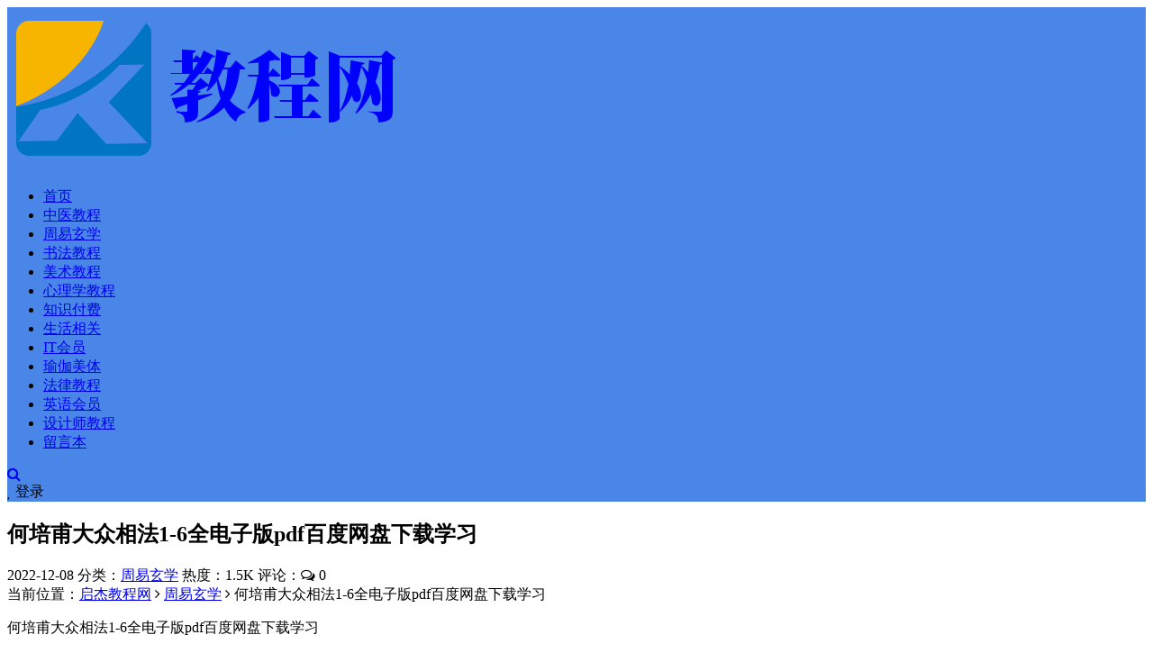

--- FILE ---
content_type: text/html; charset=utf-8
request_url: http://www.qijiezy.com/zy/1281.html
body_size: 9965
content:


<!DOCTYPE html>
<html lang="zh-CN">
<head>
	<meta charset="UTF-8">
	<meta http-equiv="X-UA-Compatible" content="IE=edge">
	<meta name="viewport" content="width=device-width, initial-scale=1, minimum-scale=1, maximum-scale=1">
	<link href="http://www.qijiezy.com/favicon.ico" rel="icon">
    <title>何培甫大众相法1-6全电子版pdf百度网盘下载学习-周易玄学-启杰教程网</title>
    <meta name="keywords" content="何培甫大众相法,何培甫,大众相法">
    <meta name="description" content="何培甫大众相法1-6全电子版pdf百度网盘下载学习路径：2021年易学会员更新/55何培甫大众相法详细目录：01.大众相法一.pdf02.大众相法二.pdf">
    <link rel='stylesheet' href='//cdn.staticfile.org/limonte-sweetalert2/8.11.8/sweetalert2.min.css' media='all'>
    <link rel='stylesheet' href='//cdn.staticfile.org/font-awesome/4.7.0/css/font-awesome.min.css' media='all'>
    <link rel='stylesheet' href='http://www.qijiezy.com/zb_users/theme/Nice/style/external.css' media='all'>
    <link rel='stylesheet' href='http://www.qijiezy.com/zb_users/theme/Nice/style/default.css?ver=2.9.4' media='all'>
    <script type='text/javascript' src='http://www.qijiezy.com/zb_system/script/jquery-2.2.4.min.js'></script>
    <script type='text/javascript' src='//cdn.staticfile.org/limonte-sweetalert2/8.11.8/sweetalert2.all.min.js'></script>
	<script src="http://www.qijiezy.com/zb_system/script/zblogphp.js" type="text/javascript"></script>
	<script src="http://www.qijiezy.com/zb_system/script/c_html_js_add.php" type="text/javascript"></script>
<script src="http://www.qijiezy.com/zb_system/script/md5.js"></script><style>.nice-color,a:hover{color:#4a86e8}.site-header,.home-filter--content{background-color:#4a86e8}.button,input[type="submit"],button[type="submit"],.navigation .nav-previous a,.navigation .nav-next a{background-color:#4a86e8}.owl .owl-prev, .owl .owl-next,.term-bar{background-color:#4a86e8}.entry-tipss{background:#4a86e8}.on{color:#4a86e8}.filter--content .filter-item a.on i{background:#4a86e895}.off-canvas .logo{background:#4a86e8}body{font-size:16px}</style></head>
<body class="article single single-post postid-1281 sidebar-right pagination-infinite_button">
    <div class="site">
<header class="site-header">
    <div class="nav_full">
        <div class="navbar">
            <div class="logo-wrapper">
                <a href="http://www.qijiezy.com/">
                    <img class="logo regular tap-logo" src="http://www.qijiezy.com/zb_users/upload/2022/02/20220217095918164506315825451.png" data-dark="http://www.qijiezy.com/zb_users/upload/2022/02/20220217095918164506315825451.png" alt="启杰教程网">
                </a>
            </div>
            <div class="sep"></div>
            <nav class="main-menu hidden-xs hidden-sm hidden-md">
                <ul id="menu-menu-1" class="nav-list u-plain-list">
                    <li class="navbar-item "><a href="http://www.qijiezy.com/" title="">首页</a></li><li class="navbar-item "><a href="http://www.qijiezy.com/category-1.html" title="">中医教程</a></li><li class="navbar-item "><a href="http://www.qijiezy.com/category-2.html" title="链接描述">周易玄学</a></li><li class="navbar-item "><a href="http://www.qijiezy.com/category-3.html" title="链接描述">书法教程</a></li><li class="navbar-item "><a href="http://www.qijiezy.com/category-4.html" title="链接描述">美术教程</a></li><li class="navbar-item "><a href="http://www.qijiezy.com/category-5.html" title="链接描述">心理学教程</a></li><li class="navbar-item "><a href="http://www.qijiezy.com/category-6.html" title="链接描述">知识付费</a></li><li class="navbar-item "><a href="http://www.qijiezy.com/category-7.html" title="链接描述">生活相关</a></li><li class="navbar-item "><a href="http://www.qijiezy.com/category-10.html" title="链接描述">IT会员</a></li><li class="navbar-item "><a href="http://www.qijiezy.com/category-11.html" title="链接描述">瑜伽美体</a></li><li class="navbar-item "><a href="http://www.qijiezy.com/category-12.html" title="链接描述">法律教程</a></li><li class="navbar-item "><a href="http://www.qijiezy.com/category-13.html" title="链接描述">英语会员</a></li><li class="navbar-item "><a href="http://www.qijiezy.com/category-14.html" title="链接描述">设计师教程</a></li><li class="navbar-item "><a href="http://www.qijiezy.com/?id=2" title="">留言本</a></li>                </ul>
            </nav>
            <div class="actions">
                <a href="javascript:;" class="header-search-btn link" title="站内搜索" data-url="http://www.qijiezy.com/search.php"><span><i class="fa fa-search"></i></span></a>
                <!-- user -->
                                <div class="login-btn navbar-button"><i class="mdi mdi-account"></i> 登录</div>
                                <!-- user end -->
                                <div class="burger"></div>
            </div>
        </div>
    </div>
</header>
<div class="header-gap"></div>        <div class="site-content">
            <section class="article-focusbox bgimg-fixed lazyload" data-bg="http://www.qijiezy.com/zb_users/upload/2022/12/202212081670510666277920.png">
                <div class="container">
                    <header class="article-header">
                        <h1 class="article-title">何培甫大众相法1-6全电子版pdf百度网盘下载学习</h1>
                        <div class="article-meta"> <span class="item">2022-12-08</span>
                            <span class="item">分类：<a href="http://www.qijiezy.com/category-2.html">周易玄学</a></span>
                            <span class="item">热度：1.5K</span>
                            <span class="item">评论：<i class="fa fa-comments-o"></i> 0</span>
                                                                                </div>
                    </header>
                </div>
            </section>
            <div class="container">
                <div class="row">
                    <div class="content-column col-lg-9">
                        <div class="content-area">
                            <main class="site-main">
                                <article id="post-1281" class="article-content">
                                    <div class="breadcrumbs">当前位置：<a href="http://www.qijiezy.com/">启杰教程网</a> <i class="fa fa-angle-right"></i> <a href="http://www.qijiezy.com/category-2.html">周易玄学</a> <i class="fa fa-angle-right"></i> 何培甫大众相法1-6全电子版pdf百度网盘下载学习</div>                                    <div class="container">
                                        <div class="entry-wrapper">
                                                                                                                                    <div class="entry-content u-text-format u-clearfix">
                                                                                                <p>何培甫大众相法1-6全电子版pdf百度网盘下载学习</p><p>路径：2021年易学会员更新/55何培甫大众相法</p><h2>详细目录：</h2><p><a title="01.大众相法一微信jiaochengs.pdf" data-dir="0" data-tag="0">01.大众相法一.pdf</a></p><p><a title="01.大众相法一微信jiaochengs.pdf" data-dir="0" data-tag="0">02.大众相法二.pdf</a></p><p><a title="01.大众相法一微信jiaochengs.pdf" data-dir="0" data-tag="0">03.大众相法三.pdf</a></p><p><a title="01.大众相法一微信jiaochengs.pdf" data-dir="0" data-tag="0">04.大众相法四.pdf</a></p><p><a title="01.大众相法一微信jiaochengs.pdf" data-dir="0" data-tag="0">05.大众相法五.pdf</a></p><p><a title="01.大众相法一微信jiaochengs.pdf" data-dir="0" data-tag="0">06.大众相法六.pdf</a></p><h2>部分内容截图：</h2><p><img class="ue-image" src="http://www.qijiezy.com/zb_users/upload/2022/12/202212081670510666277920.png" style="" title="何培莆.png"/></p><p><img class="ue-image" src="http://www.qijiezy.com/zb_users/upload/2022/12/202212081670510666385380.png" style="" title="何培莆1.png"/></p><p style="white-space: normal;"><span style="color: #F0023A;"><strong>本资料低价众筹 白嫖党勿来&nbsp; 需要本资料的加客服咨询</strong></span></p><p style="margin-top: 0px; margin-bottom: 15px; white-space: normal; box-sizing: inherit; color: rgb(34, 60, 97); font-family: Lato, sans-serif; font-size: 15px; background-color: rgb(255, 255, 255);"><a href="http://www.qijiezy.com/" target="_blank" style="background-color: transparent; color: rgb(52, 73, 94); transition: all 0.3s ease 0s; box-sizing: inherit; font-weight: bolder; font-size: 14px;"><span style="box-sizing: inherit; font-weight: bolder;">启杰教程网</span></a><span style="font-size: 14px;">推出易经终身会员,会员价格<span style="font-weight: bolder; box-sizing: inherit; color: #FF0000;">788元/位</span>，包含所有<span style="box-sizing: inherit;">易经</span>视频教程，欢迎喜爱<span style="box-sizing: inherit;">易经风水四柱命理奇门遁甲梅花易数六壬六爻面相手相</span>的你前来办理！</span></p><p style="margin-top: 0px; margin-bottom: 15px; white-space: normal; box-sizing: inherit; color: rgb(34, 60, 97); font-family: Lato, sans-serif; font-size: 15px; background-color: rgb(255, 255, 255);"><span style="font-size: 14px;">启杰教程网终身<span style="box-sizing: inherit;">易经</span>教程会员地址&nbsp;</span><a href="http://www.qijiezy.com/zy/10.html" target="_blank" style="font-size: 14px; color: rgb(255, 0, 0);"><strong>http://www.qijiezy.com/zy/10.html</strong></a></p><p style="margin-top: 0px; margin-bottom: 15px; white-space: normal; box-sizing: inherit; color: rgb(34, 60, 97); font-family: Lato, sans-serif; font-size: 15px; background-color: rgb(255, 255, 255);"><span style="font-size: 14px;">购买教程：首先需要有百度网盘账号,没有的话请下载注册百度网盘客户端,不需要充值百度网盘vip;</span></p><p style="margin-top: 0px; margin-bottom: 15px; white-space: normal; box-sizing: inherit; color: rgb(34, 60, 97); font-family: Lato, sans-serif; font-size: 15px; background-color: rgb(255, 255, 255);"><span style="font-size: 14px;">第二步：支付后 在本页面右上角先复制下边的提取密码,然后点下载,会打开百度网盘链接地址&nbsp; 输入刚才复制的密码 然后将文件选中保存到自己的百度网盘,就可以在手机上,电视上,电脑上随时在线免费观看；如链接失效请联系客服补发！</span></p><p style="margin-top: 0px; margin-bottom: 15px; white-space: normal; box-sizing: inherit; font-family: Lato, sans-serif; font-size: 15px; background-color: rgb(255, 255, 255);"><span style="font-size: 14px;"><span style="color: #223C61;">请注意：如实在不会购买或链接失效或有任何问题请联系客服</span><span style="color: #FF0000;"><strong><span style="color: #223C61;">qq：</span><span style="box-sizing: inherit;">897276215</span><span style="color: #223C61;">&nbsp;</span></strong></span><span style="color: #223C61;">微信: jiaochengs</span><span style="color: #223C61;">备注：教程</span></span></p><p style="margin-top: 0px; margin-bottom: 15px; white-space: normal; box-sizing: inherit; color: rgb(34, 60, 97); font-family: Lato, sans-serif; font-size: 15px; background-color: rgb(255, 255, 255);"><span style="font-size: 14px;">非诚勿扰如有需要请联系客服qq：897276215&nbsp;<span style="color: #FF0000;"><strong>微信: jiaochengs</strong></span>&nbsp;定制</span></p>                                            </div>
                                            <div id="pay-single-box"></div>
                                                                                        <div class="entry-tags">
                                                                                                <a href="http://www.qijiezy.com/tags-5416.html" rel="tag">何培甫大众相法</a>
                                                                                                <a href="http://www.qijiezy.com/tags-5417.html" rel="tag">何培甫</a>
                                                                                                <a href="http://www.qijiezy.com/tags-5418.html" rel="tag">大众相法</a>
                                                                                            </div>
                                                                                        <div class="article-copyright">转载请说明出处<br><span><a href="http://www.qijiezy.com/">启杰教程网</a> &raquo; <a href="http://www.qijiezy.com/zy/1281.html">何培甫大众相法1-6全电子版pdf百度网盘下载学习</a></span>
                                            </div>
                                                                                        <div class="article-footer">
                                                <div class="author-box">
                                                    <div class="author-image">
                                                                                                                <img alt='jiaochengs' src='//thirdqq.qlogo.cn/g?b=oidb&k=ZB2biaK8B3Sx4exeChtIaxw&s=100&t=1483359268' class='avatar' height='140' width='140' />
                                                                                                            </div>
                                                    <div class="author-info">
                                                        <h4 class="author-name"><a href="http://www.qijiezy.com/author-1.html">jiaochengs</a></h4>
                                                    </div>
                                                </div>
                                                <div class="xshare">
                                                    <span class="xshare-title">分享到：</span>
                                                    <a href="http://connect.qq.com/widget/shareqq/index.html?url=http://www.qijiezy.com/zy/1281.html&title=何培甫大众相法1-6全电子版pdf百度网盘下载学习" target="_blank" class="share-qq"><i class="fa fa-qq"></i></a>
                                                    <a href="http://service.weibo.com/share/share.php?url=http://www.qijiezy.com/zy/1281.html&title=何培甫大众相法1-6全电子版pdf百度网盘下载学习&appkey=&pic=&searchPic=true" target="_blank" class="share-weibo"><i class="fa fa-weibo"></i></a>
                                                    <a href="javascript:;" class="btn-bigger-cover share-weixin" id="bigger-cover" data-id="1281"><i class="fa fa-paper-plane"></i></a>                                                </div>
                                            </div>
                                        </div>
                                    </div>
                                </article>
                                <div class="entry-navigation">
                                    <nav class="article-nav">
                                        <span class="article-nav-prev">上一篇<br><a href="http://www.qijiezy.com/zy/1280.html" rel="prev">王虎应全集王虎应六爻文资料新加坡授课视频合集百度网盘下载学习</a></span>                                        <span class="article-nav-next">下一篇<br><a href="http://www.qijiezy.com/zy/1282.html" rel="next">面相手相电子书合集105册pdf面相电子书手相电子书百度网盘下载学习</a></span>                                    </nav>
                                </div>
                                                                
<div class="bottom-area">
    <div id="comments" class="comments-area">
                <ol class="comment-list">
            <label id="AjaxCommentEnd"></label>
                                                
            <label id="AjaxCommentBegin"></label>
        </ol>
        
<div id="respond" class="comment-respond">
    <h3 id="reply-title" class="comment-reply-title">发表评论 <small><a rel="nofollow" id="cancel-comment-reply-link" href="javascript:;" style="display:none;" title="取消回复"></a></small></h3>
    <form action="http://www.qijiezy.com/zb_system/cmd.php?act=cmt&amp;postid=1281&amp;key=8f72d835ce9f3269788ba0fbcc35792f" method="post" id="frmSumbit" class="comment-form" novalidate="">
                <p class="nice-tips">您需要<a href="javascript:;" class="login-btn nice-color"><u>登录</u></a>后才能发表评论</p>
            
</form>
</div>
<!-- #respond -->    </div>
</div>
                            </main>
                        </div>
                    </div>
                    
<div class="sidebar-column col-lg-3">
    <aside class="widget-area">
                        <div id="newmodule" class="widget">
            <h5 class="widget-title">【如链接失效请联系微信客服补发！】</h5>            <ul>
                <p><img class="ue-image" src="http://www.qijiezy.com/zb_users/theme/downlee/style/images/wxqrcode1.jpg" title="1.png" alt="1.png"/></p>            </ul>
        </div>
                                                                                                            <!--热门文章-->
        <div id="hotposts" class="widget cao-widget-posts">
            <h5 class="widget-title">热门文章</h5>            <div class="posts">
                                    
<div class="left">
    <div class="entry-media">
        <div class="placeholder" style="padding-bottom: 66.666666666667%;">
            <a href="http://www.qijiezy.com/zy/10.html" target="_blank">
                                <img src="http://www.qijiezy.com/zb_users/NiceThumb/aa849c3e5956ab90071242aa3dfc0afc.png" alt="何培甫大众相法1-6全电子版pdf百度网盘下载学习">  
                            </a>
        </div>
    </div>
    <a href="http://www.qijiezy.com/zy/10.html" rel="bookmark">自学易经视频教程全集套四柱八字风水梅花易数奇门遁甲视频教程六壬六爻八卦择日罗盘教程百度云网盘会员</a>
</div>                                    
<div class="left">
    <div class="entry-media">
        <div class="placeholder" style="padding-bottom: 66.666666666667%;">
            <a href="http://www.qijiezy.com/zy/608.html" target="_blank">
                                <img src="http://www.qijiezy.com/zb_users/NiceThumb/aa849c3e5956ab90071242aa3dfc0afc.png" alt="何培甫大众相法1-6全电子版pdf百度网盘下载学习">  
                            </a>
        </div>
    </div>
    <a href="http://www.qijiezy.com/zy/608.html" rel="bookmark">2022年抖音张琦商业课程全集张琦盈利增长商业创新流量掘金直播课合集百度云网盘下载学习</a>
</div>                                    
<div class="left">
    <div class="entry-media">
        <div class="placeholder" style="padding-bottom: 66.666666666667%;">
            <a href="http://www.qijiezy.com/zy/1013.html" target="_blank">
                                <img src="http://www.qijiezy.com/zb_users/NiceThumb/aa849c3e5956ab90071242aa3dfc0afc.png" alt="何培甫大众相法1-6全电子版pdf百度网盘下载学习">  
                            </a>
        </div>
    </div>
    <a href="http://www.qijiezy.com/zy/1013.html" rel="bookmark">刘守刚《中华帝国财政30讲》音频课程课件完结百度网盘下载学习</a>
</div>                                    
<div class="left">
    <div class="entry-media">
        <div class="placeholder" style="padding-bottom: 66.666666666667%;">
            <a href="http://www.qijiezy.com/zy/699.html" target="_blank">
                                <img src="http://www.qijiezy.com/zb_users/NiceThumb/aa849c3e5956ab90071242aa3dfc0afc.png" alt="何培甫大众相法1-6全电子版pdf百度网盘下载学习">  
                            </a>
        </div>
    </div>
    <a href="http://www.qijiezy.com/zy/699.html" rel="bookmark">尚德朱昱易朴国学进阶课易理四柱八字奇门梅花风水视频课程合集百度云网盘下载学习</a>
</div>                                    
<div class="left">
    <div class="entry-media">
        <div class="placeholder" style="padding-bottom: 66.666666666667%;">
            <a href="http://www.qijiezy.com/zy/1282.html" target="_blank">
                                <img src="http://www.qijiezy.com/zb_users/NiceThumb/aa849c3e5956ab90071242aa3dfc0afc.png" alt="何培甫大众相法1-6全电子版pdf百度网盘下载学习">  
                            </a>
        </div>
    </div>
    <a href="http://www.qijiezy.com/zy/1282.html" rel="bookmark">面相手相电子书合集105册pdf面相电子书手相电子书百度网盘下载学习</a>
</div>                                    
<div class="left">
    <div class="entry-media">
        <div class="placeholder" style="padding-bottom: 66.666666666667%;">
            <a href="http://www.qijiezy.com/zy/780.html" target="_blank">
                                <img src="http://www.qijiezy.com/zb_users/NiceThumb/aa849c3e5956ab90071242aa3dfc0afc.png" alt="何培甫大众相法1-6全电子版pdf百度网盘下载学习">  
                            </a>
        </div>
    </div>
    <a href="http://www.qijiezy.com/zy/780.html" rel="bookmark">跟保险高手学销售程智雄罗魏学王妮吴晋江叶云燕保险销售音频教程合集百度云网盘下载学习</a>
</div>                                    
<div class="left">
    <div class="entry-media">
        <div class="placeholder" style="padding-bottom: 66.666666666667%;">
            <a href="http://www.qijiezy.com/zy/766.html" target="_blank">
                                <img src="http://www.qijiezy.com/zb_users/NiceThumb/aa849c3e5956ab90071242aa3dfc0afc.png" alt="何培甫大众相法1-6全电子版pdf百度网盘下载学习">  
                            </a>
        </div>
    </div>
    <a href="http://www.qijiezy.com/zy/766.html" rel="bookmark">雪梨老师精品课三合一（自然拼读+国际音标+口语发音）视频课程百度云网盘下载学习</a>
</div>                                    
<div class="left">
    <div class="entry-media">
        <div class="placeholder" style="padding-bottom: 66.666666666667%;">
            <a href="http://www.qijiezy.com/zy/616.html" target="_blank">
                                <img src="http://www.qijiezy.com/zb_users/NiceThumb/aa849c3e5956ab90071242aa3dfc0afc.png" alt="何培甫大众相法1-6全电子版pdf百度网盘下载学习">  
                            </a>
        </div>
    </div>
    <a href="http://www.qijiezy.com/zy/616.html" rel="bookmark">熊逸讲透资治通鉴1,2,3季合集熊逸讲透资治通鉴全集音频课程熊逸讲透资治通鉴一二三辑合集百度云网盘下载学习</a>
</div>                                    
<div class="left">
    <div class="entry-media">
        <div class="placeholder" style="padding-bottom: 66.666666666667%;">
            <a href="http://www.qijiezy.com/zy/5.html" target="_blank">
                                <img src="http://www.qijiezy.com/zb_users/NiceThumb/aa849c3e5956ab90071242aa3dfc0afc.png" alt="何培甫大众相法1-6全电子版pdf百度网盘下载学习">  
                            </a>
        </div>
    </div>
    <a href="http://www.qijiezy.com/zy/5.html" rel="bookmark">中医自学视频教程大全集百度云网盘下载中医视频教程推拿正骨按摩美容整脊针灸经络脉诊面诊舌诊手诊私密终身会员百度网盘共享群</a>
</div>                                    
<div class="left">
    <div class="entry-media">
        <div class="placeholder" style="padding-bottom: 66.666666666667%;">
            <a href="http://www.qijiezy.com/zy/449.html" target="_blank">
                                <img src="http://www.qijiezy.com/zb_users/NiceThumb/aa849c3e5956ab90071242aa3dfc0afc.png" alt="何培甫大众相法1-6全电子版pdf百度网盘下载学习">  
                            </a>
        </div>
    </div>
    <a href="http://www.qijiezy.com/zy/449.html" rel="bookmark">中医药十三五教材51本电子书pdf百度云网盘下载学习</a>
</div>                            </div>
        </div>
                                <!--分类列表模块-->
        <div id="divCatalog" class="widget widget_magsy_category_widget">
            <h5 class="widget-title">网站分类</h5>            <ul>
                                <li class="category-item">
                    <a href="http://www.qijiezy.com/category-1.html" title="中医教程">
                        <span class="category-name"><i class="dot" style="background-color: #ff7473;"></i>中医教程</span>
                        <span class="category-count">1738</span>
                    </a>
                </li>
                                <li class="category-item">
                    <a href="http://www.qijiezy.com/category-2.html" title="周易玄学">
                        <span class="category-name"><i class="dot" style="background-color: #ff7473;"></i>周易玄学</span>
                        <span class="category-count">2501</span>
                    </a>
                </li>
                                <li class="category-item">
                    <a href="http://www.qijiezy.com/category-3.html" title="书法教程">
                        <span class="category-name"><i class="dot" style="background-color: #ff7473;"></i>书法教程</span>
                        <span class="category-count">49</span>
                    </a>
                </li>
                                <li class="category-item">
                    <a href="http://www.qijiezy.com/category-8.html" title="硬笔书法">
                        <span class="category-name"><i class="dot" style="background-color: #ff7473;"></i>&nbsp;└硬笔书法</span>
                        <span class="category-count">16</span>
                    </a>
                </li>
                                <li class="category-item">
                    <a href="http://www.qijiezy.com/category-9.html" title="毛笔教程">
                        <span class="category-name"><i class="dot" style="background-color: #ff7473;"></i>&nbsp;└毛笔教程</span>
                        <span class="category-count">74</span>
                    </a>
                </li>
                                <li class="category-item">
                    <a href="http://www.qijiezy.com/category-4.html" title="美术教程">
                        <span class="category-name"><i class="dot" style="background-color: #ff7473;"></i>美术教程</span>
                        <span class="category-count">24</span>
                    </a>
                </li>
                                <li class="category-item">
                    <a href="http://www.qijiezy.com/category-5.html" title="心理学教程">
                        <span class="category-name"><i class="dot" style="background-color: #ff7473;"></i>心理学教程</span>
                        <span class="category-count">65</span>
                    </a>
                </li>
                                <li class="category-item">
                    <a href="http://www.qijiezy.com/category-6.html" title="知识付费">
                        <span class="category-name"><i class="dot" style="background-color: #ff7473;"></i>知识付费</span>
                        <span class="category-count">186</span>
                    </a>
                </li>
                                <li class="category-item">
                    <a href="http://www.qijiezy.com/category-23.html" title="小学会员">
                        <span class="category-name"><i class="dot" style="background-color: #ff7473;"></i>&nbsp;└小学会员</span>
                        <span class="category-count">8</span>
                    </a>
                </li>
                                <li class="category-item">
                    <a href="http://www.qijiezy.com/category-24.html" title="初中会员">
                        <span class="category-name"><i class="dot" style="background-color: #ff7473;"></i>&nbsp;└初中会员</span>
                        <span class="category-count">3</span>
                    </a>
                </li>
                                <li class="category-item">
                    <a href="http://www.qijiezy.com/category-25.html" title="高中会员">
                        <span class="category-name"><i class="dot" style="background-color: #ff7473;"></i>&nbsp;└高中会员</span>
                        <span class="category-count">2</span>
                    </a>
                </li>
                                <li class="category-item">
                    <a href="http://www.qijiezy.com/category-7.html" title="生活相关">
                        <span class="category-name"><i class="dot" style="background-color: #ff7473;"></i>生活相关</span>
                        <span class="category-count">1140</span>
                    </a>
                </li>
                                <li class="category-item">
                    <a href="http://www.qijiezy.com/category-10.html" title="IT会员">
                        <span class="category-name"><i class="dot" style="background-color: #ff7473;"></i>IT会员</span>
                        <span class="category-count">12</span>
                    </a>
                </li>
                                <li class="category-item">
                    <a href="http://www.qijiezy.com/category-11.html" title="瑜伽健身">
                        <span class="category-name"><i class="dot" style="background-color: #ff7473;"></i>瑜伽健身</span>
                        <span class="category-count">39</span>
                    </a>
                </li>
                                <li class="category-item">
                    <a href="http://www.qijiezy.com/category-12.html" title="法律会员">
                        <span class="category-name"><i class="dot" style="background-color: #ff7473;"></i>法律会员</span>
                        <span class="category-count">9</span>
                    </a>
                </li>
                                <li class="category-item">
                    <a href="http://www.qijiezy.com/category-13.html" title="英语会员">
                        <span class="category-name"><i class="dot" style="background-color: #ff7473;"></i>英语会员</span>
                        <span class="category-count">48</span>
                    </a>
                </li>
                                <li class="category-item">
                    <a href="http://www.qijiezy.com/category-14.html" title="设计师教程">
                        <span class="category-name"><i class="dot" style="background-color: #ff7473;"></i>设计师教程</span>
                        <span class="category-count">38</span>
                    </a>
                </li>
                                <li class="category-item">
                    <a href="http://www.qijiezy.com/category-15.html" title="网赚运营">
                        <span class="category-name"><i class="dot" style="background-color: #ff7473;"></i>网赚运营</span>
                        <span class="category-count">28</span>
                    </a>
                </li>
                                <li class="category-item">
                    <a href="http://www.qijiezy.com/category-16.html" title="热门区">
                        <span class="category-name"><i class="dot" style="background-color: #ff7473;"></i>热门区</span>
                        <span class="category-count">220</span>
                    </a>
                </li>
                                <li class="category-item">
                    <a href="http://www.qijiezy.com/category-17.html" title="音乐会员">
                        <span class="category-name"><i class="dot" style="background-color: #ff7473;"></i>音乐会员</span>
                        <span class="category-count">157</span>
                    </a>
                </li>
                                <li class="category-item">
                    <a href="http://www.qijiezy.com/category-18.html" title="金融投资">
                        <span class="category-name"><i class="dot" style="background-color: #ff7473;"></i>金融投资</span>
                        <span class="category-count">2</span>
                    </a>
                </li>
                                <li class="category-item">
                    <a href="http://www.qijiezy.com/category-19.html" title="功夫健体">
                        <span class="category-name"><i class="dot" style="background-color: #ff7473;"></i>功夫健体</span>
                        <span class="category-count">115</span>
                    </a>
                </li>
                                <li class="category-item">
                    <a href="http://www.qijiezy.com/category-20.html" title="考研会员">
                        <span class="category-name"><i class="dot" style="background-color: #ff7473;"></i>考研会员</span>
                        <span class="category-count">2</span>
                    </a>
                </li>
                                <li class="category-item">
                    <a href="http://www.qijiezy.com/category-21.html" title="抖音短视频">
                        <span class="category-name"><i class="dot" style="background-color: #ff7473;"></i>抖音短视频</span>
                        <span class="category-count">39</span>
                    </a>
                </li>
                                <li class="category-item">
                    <a href="http://www.qijiezy.com/category-22.html" title="电子书">
                        <span class="category-name"><i class="dot" style="background-color: #ff7473;"></i>电子书</span>
                        <span class="category-count">2154</span>
                    </a>
                </li>
                                <li class="category-item">
                    <a href="http://www.qijiezy.com/category-26.html" title="口腔会员">
                        <span class="category-name"><i class="dot" style="background-color: #ff7473;"></i>口腔会员</span>
                        <span class="category-count">73</span>
                    </a>
                </li>
                                <li class="category-item">
                    <a href="http://www.qijiezy.com/category-27.html" title="占星">
                        <span class="category-name"><i class="dot" style="background-color: #ff7473;"></i>占星</span>
                        <span class="category-count">25</span>
                    </a>
                </li>
                                <li class="category-item">
                    <a href="http://www.qijiezy.com/category-28.html" title="古籍会员">
                        <span class="category-name"><i class="dot" style="background-color: #ff7473;"></i>古籍会员</span>
                        <span class="category-count">53</span>
                    </a>
                </li>
                                <li class="category-item">
                    <a href="http://www.qijiezy.com/category-29.html" title="9500本易学电子书">
                        <span class="category-name"><i class="dot" style="background-color: #ff7473;"></i>9500本易学电子书</span>
                        <span class="category-count">2131</span>
                    </a>
                </li>
                                <li class="category-item">
                    <a href="http://www.qijiezy.com/category-30.html" title="道家资料">
                        <span class="category-name"><i class="dot" style="background-color: #ff7473;"></i>道家资料</span>
                        <span class="category-count">58</span>
                    </a>
                </li>
                                <li class="category-item">
                    <a href="http://www.qijiezy.com/category-31.html" title="气功资料">
                        <span class="category-name"><i class="dot" style="background-color: #ff7473;"></i>气功资料</span>
                        <span class="category-count">93</span>
                    </a>
                </li>
                            </ul>
        </div>
                                <div id="divSearchPanel" class="widget">
            <h5 class="widget-title">搜索</h5>            <div>
                <form method="get" class="search-form inline" action="http://www.qijiezy.com/search.php"><input type="search" class="search-field inline-field" placeholder="输入关键词，回车..." autocomplete="off" value="" name="q" required="required"><button type="submit" class="search-submit"><i class="mdi mdi-magnify"></i></button></form>            </div>
        </div>
                                <!--评论列表模块-->
        <div id="divComments" class="widget widget-comments">
            <h5 class="widget-title">最新留言</h5>            <ul>
                
<li>
    <a href="http://www.qijiezy.com/zy/2113.html#comment-7" title="邵艾伦英语口语三合一9小时口语听力突飞猛进2小时美音速成100集全视频课程百度网盘下载学习">
        <div class="inner">
                        <img alt="jiaochengs" data-src="//thirdqq.qlogo.cn/g?b=oidb&k=ZB2biaK8B3Sx4exeChtIaxw&s=100&t=1483359268" class="avatar photo lazyload" height="96" width="96" src="http://www.qijiezy.com/zb_users/avatar/0.png">
                        <time><strong>jiaochengs</strong>2023-09-07 15:35:58</time><small>添加微信客服： jiaochengs 咨询</small>
        </div>
    </a>
</li>
<li>
    <a href="http://www.qijiezy.com/zy/1948.html#comment-6" title="2023年抖音同款阳子老师育儿课程合集家长育儿课绘本阅读课绘本课思维导图百度网盘下载学习">
        <div class="inner">
                        <img alt="jiaochengs" data-src="//thirdqq.qlogo.cn/g?b=oidb&k=ZB2biaK8B3Sx4exeChtIaxw&s=100&t=1483359268" class="avatar photo lazyload" height="96" width="96" src="http://www.qijiezy.com/zb_users/avatar/0.png">
                        <time><strong>jiaochengs</strong>2023-09-07 15:35:46</time><small>添加微信客服： jiaochengs 咨询</small>
        </div>
    </a>
</li>
<li>
    <a href="http://www.qijiezy.com/zy/2113.html#comment-5" title="邵艾伦英语口语三合一9小时口语听力突飞猛进2小时美音速成100集全视频课程百度网盘下载学习">
        <div class="inner">
                        <img alt="H" data-src="//thirdqq.qlogo.cn/g?b=oidb&k=yVmBficGtVUpUN9U9icze04g&kti=ZNimSgAAAAA&s=640&t=1686280756" class="avatar photo lazyload" height="96" width="96" src="http://www.qijiezy.com/zb_users/avatar/0.png">
                        <time><strong>H</strong>2023-08-13 17:47:36</time><small>怎么下载</small>
        </div>
    </a>
</li>
<li>
    <a href="http://www.qijiezy.com/zy/1948.html#comment-2" title="2023年抖音同款阳子老师育儿课程合集家长育儿课绘本阅读课绘本课思维导图百度网盘下载学习">
        <div class="inner">
                        <img alt="qq2665662" data-src="//dn-qiniu-avatar.qbox.me/avatar/aa42117f2c31e2c025f9aa9f418351c6.png?s=60&amp;d=mm&amp;r=G" class="avatar photo lazyload" height="96" width="96" src="http://www.qijiezy.com/zb_users/avatar/0.png">
                        <time><strong>qq2665662</strong>2023-07-30 21:23:56</time><small>求链接</small>
        </div>
    </a>
</li>
            </ul>
        </div>
                                <div id="divArchives" class="widget">
            <h5 class="widget-title">文章归档</h5>            <ul>
                <li><a title="2026年1月" href="http://www.qijiezy.com/date-2026-1.html">2026年1月 (198)</a></li>
<li><a title="2025年12月" href="http://www.qijiezy.com/date-2025-12.html">2025年12月 (303)</a></li>
<li><a title="2025年11月" href="http://www.qijiezy.com/date-2025-11.html">2025年11月 (234)</a></li>
<li><a title="2025年10月" href="http://www.qijiezy.com/date-2025-10.html">2025年10月 (243)</a></li>
<li><a title="2025年9月" href="http://www.qijiezy.com/date-2025-9.html">2025年9月 (289)</a></li>
<li><a title="2025年8月" href="http://www.qijiezy.com/date-2025-8.html">2025年8月 (326)</a></li>
<li><a title="2025年7月" href="http://www.qijiezy.com/date-2025-7.html">2025年7月 (344)</a></li>
<li><a title="2025年6月" href="http://www.qijiezy.com/date-2025-6.html">2025年6月 (404)</a></li>
<li><a title="2025年5月" href="http://www.qijiezy.com/date-2025-5.html">2025年5月 (439)</a></li>
<li><a title="2025年4月" href="http://www.qijiezy.com/date-2025-4.html">2025年4月 (550)</a></li>
<li><a title="2025年3月" href="http://www.qijiezy.com/date-2025-3.html">2025年3月 (576)</a></li>
<li><a title="2025年2月" href="http://www.qijiezy.com/date-2025-2.html">2025年2月 (528)</a></li>
<li><a title="2025年1月" href="http://www.qijiezy.com/date-2025-1.html">2025年1月 (428)</a></li>
<li><a title="2024年12月" href="http://www.qijiezy.com/date-2024-12.html">2024年12月 (598)</a></li>
<li><a title="2024年11月" href="http://www.qijiezy.com/date-2024-11.html">2024年11月 (524)</a></li>
<li><a title="2024年10月" href="http://www.qijiezy.com/date-2024-10.html">2024年10月 (493)</a></li>
<li><a title="2024年9月" href="http://www.qijiezy.com/date-2024-9.html">2024年9月 (535)</a></li>
<li><a title="2024年8月" href="http://www.qijiezy.com/date-2024-8.html">2024年8月 (407)</a></li>
<li><a title="2024年7月" href="http://www.qijiezy.com/date-2024-7.html">2024年7月 (336)</a></li>
<li><a title="2024年6月" href="http://www.qijiezy.com/date-2024-6.html">2024年6月 (188)</a></li>
<li><a title="2024年5月" href="http://www.qijiezy.com/date-2024-5.html">2024年5月 (171)</a></li>
<li><a title="2024年4月" href="http://www.qijiezy.com/date-2024-4.html">2024年4月 (263)</a></li>
<li><a title="2024年3月" href="http://www.qijiezy.com/date-2024-3.html">2024年3月 (167)</a></li>
<li><a title="2024年2月" href="http://www.qijiezy.com/date-2024-2.html">2024年2月 (15)</a></li>
<li><a title="2024年1月" href="http://www.qijiezy.com/date-2024-1.html">2024年1月 (46)</a></li>
<li><a title="2023年12月" href="http://www.qijiezy.com/date-2023-12.html">2023年12月 (91)</a></li>
<li><a title="2023年11月" href="http://www.qijiezy.com/date-2023-11.html">2023年11月 (76)</a></li>
<li><a title="2023年10月" href="http://www.qijiezy.com/date-2023-10.html">2023年10月 (88)</a></li>
<li><a title="2023年9月" href="http://www.qijiezy.com/date-2023-9.html">2023年9月 (81)</a></li>
<li><a title="2023年8月" href="http://www.qijiezy.com/date-2023-8.html">2023年8月 (50)</a></li>
<li><a title="2023年7月" href="http://www.qijiezy.com/date-2023-7.html">2023年7月 (67)</a></li>
<li><a title="2023年6月" href="http://www.qijiezy.com/date-2023-6.html">2023年6月 (85)</a></li>
<li><a title="2023年5月" href="http://www.qijiezy.com/date-2023-5.html">2023年5月 (172)</a></li>
<li><a title="2023年4月" href="http://www.qijiezy.com/date-2023-4.html">2023年4月 (104)</a></li>
<li><a title="2023年3月" href="http://www.qijiezy.com/date-2023-3.html">2023年3月 (134)</a></li>
<li><a title="2023年2月" href="http://www.qijiezy.com/date-2023-2.html">2023年2月 (156)</a></li>
<li><a title="2023年1月" href="http://www.qijiezy.com/date-2023-1.html">2023年1月 (68)</a></li>
<li><a title="2022年12月" href="http://www.qijiezy.com/date-2022-12.html">2022年12月 (123)</a></li>
<li><a title="2022年11月" href="http://www.qijiezy.com/date-2022-11.html">2022年11月 (135)</a></li>
<li><a title="2022年10月" href="http://www.qijiezy.com/date-2022-10.html">2022年10月 (158)</a></li>
<li><a title="2022年9月" href="http://www.qijiezy.com/date-2022-9.html">2022年9月 (101)</a></li>
<li><a title="2022年8月" href="http://www.qijiezy.com/date-2022-8.html">2022年8月 (59)</a></li>
<li><a title="2022年7月" href="http://www.qijiezy.com/date-2022-7.html">2022年7月 (75)</a></li>
<li><a title="2022年6月" href="http://www.qijiezy.com/date-2022-6.html">2022年6月 (104)</a></li>
<li><a title="2022年5月" href="http://www.qijiezy.com/date-2022-5.html">2022年5月 (46)</a></li>
<li><a title="2022年4月" href="http://www.qijiezy.com/date-2022-4.html">2022年4月 (99)</a></li>
<li><a title="2022年3月" href="http://www.qijiezy.com/date-2022-3.html">2022年3月 (249)</a></li>
<li><a title="2022年2月" href="http://www.qijiezy.com/date-2022-2.html">2022年2月 (175)</a></li>
<li><a title="2021年5月" href="http://www.qijiezy.com/date-2021-5.html">2021年5月 (1)</a></li>
            </ul>
        </div>
                    </aside>
</div>                </div>
            </div>
        </div>
        <!-- end sitecoent -->
                <div class="module parallax">
            <img class="jarallax-img lazyload" data-srcset="http://www.qijiezy.com/zb_users/upload/2022/02/20220217121912164507155210379.jpg" data-sizes="auto" src="[data-uri]" alt="">
            <div class="container">
                <h4 class='entry-title' data-aos='fade-up'>启杰教程网</h4>
<a target='_blank' class='button' data-aos='fade-right' href='http://www.qijiezy.com/zy/5.html'><i class='fa fa-heartbeat'></i>医学终身会员</a>
<a target='_blank' class='button transparent' data-aos='fade-left' href='http://www.qijiezy.com/zy/7.html'><i class='fa fa-qq'></i> 美术终身会员</a>            </div>
        </div>
                <footer class="site-footer">
            <div class="container">
                <div class="footer-widget">
                    <div class="row">
                        <div class="col-xs-12 col-sm-6 col-md-3 widget--about">
                            <div class="widget--content">
                                <div class="footer--logo mb-20">
                                    <img class="tap-logo" src="http://www.qijiezy.com/zb_users/upload/2022/02/20220217095918164506315825451.png" alt="启杰教程网">
                                </div>
                                <p class="mb-10"></p>
                            </div>
                        </div>
                        <!-- .col-md-2 end -->
                        <div class="col-xs-12 col-sm-3 col-md-2 col-md-offset-1 widget--links">
                            <div class="widget--title">
                                 <h5>本站导航</h5>
                            </div>
                            <div class="widget--content">
                                <ul class="list-unstyled mb-0">
                                    <li><a href=''>关于我们</a></li>
<li><a href=''>充值说明</a></li>
<li><a href=''>下载说明</a></li>                                </ul>
                            </div>
                        </div>
                        <!-- .col-md-2 end -->
                        <div class="col-xs-12 col-sm-3 col-md-2 widget--links">
                            <div class="widget--title">
                                 <h5>更多介绍</h5>
                            </div>
                            <div class="widget--content">
                                <ul class="list-unstyled mb-0">
                                    <li><a href=''>隐私协议</a></li>
<li><a href=''>权限说明</a></li>
<li><a href=''>账户中心</a></li>                                </ul>
                            </div>
                        </div>
                        <!-- .col-md-2 end -->
                        <div class="col-xs-12 col-sm-12 col-md-4 widget--newsletter">
                            <div class="widget--title">
                                 <h5>快速搜索</h5>
                            </div>
                            <div class="widget--content">
                                <form class="newsletter--form mb-30" action="http://www.qijiezy.com/search.php" method="get">
                                    <input type="text" class="form-control" name="q" placeholder="关键词">
                                    <button type="submit"><i class="fa fa-arrow-right"></i></button>
                                </form>
                                <h6>本站资料来自于相关培训班或其它资料商，版权争议与本站无关，如果您认为侵犯了您的合法权益，请联系我们删除！本站所发布的资料仅限用于学习或参考的目的，特此声明！</h6>
                            </div>
                        </div>
                    </div>
                </div>
            </div>
                        <div class="site-info">Copyright Your WebSite.Some Rights Reserved.本站资料来自于相关培训班或其它资料商，版权争议与本站无关，如果您认为侵犯了您的合法权益，请联系我们删除！本站所发布的资料仅限用于学习或参考的目的，特此声明！<script>var _hmt = _hmt || [];(function() {  var hm = document.createElement("script");  hm.src = "https://hm.baidu.com/hm.js?40700104ba7574c082e1577e78924eab";  var s = document.getElementsByTagName("script")[0];   s.parentNode.insertBefore(hm, s);})();</script> <a class="ico-ico" href="http://beian.miit.gov.cn" rel="nofollow" target="_blank" title="豫ICP备2022003803号"><img src="/zb_users/theme/downlee/style/images/icp.png" alt="豫ICP备2022003803号">豫ICP备2022003803号</a></div>
        </footer>
        <div class="rollbar">
                        <div class="rollbar-item" etap="to_top"><i class="fa fa-angle-up"></i></div>
        </div>
        <div class="dimmer"></div>
                
<script type="text/html" id="popup-signup" class="popup-signup fade">
    <div class="register-login-modal" role="document">
        <div class="modal-content">
            <div class="modal-body">
                <!-- Nav tabs -->
                <ul class="nav nav-tabs">
                    <li class="active"><a href="#login" data-toggle="login">登录</a></li>
                    <li><a href="#signup" data-toggle="signup">注册</a></li>
                    <li><a href="#autologin" data-toggle="autologin">自动登录</a></li>
                </ul>
                <!-- Tab panes -->
                <div class="tab-content">
                    <div class="tab-pane fade in active" id="login">
                        <div class="open-oauth text-center"><a href="http://www.qijiezy.com/zb_system/cmd.php?act=nice.oauth.qq" class="btn btn-qq"><i class="fa fa-qq"></i></a></div><div class="or-text"><span>or</span></div>                        <div class="signup-form-container text-center">
                            <form class="mb-0 go-login">
                                <div class="form-group">
                                    <input type="text" class="form-control" name="username" required="" placeholder="*用户名或邮箱">
                                </div>
                                <div class="form-group">
                                    <input type="password" class="form-control" name="password" required="" placeholder="*密码">
                                </div>
                                                                <div class="form-group verify-code">
                                    <input type="text" class="form-control" name="verify" required="" placeholder="*验证码">
                                    <img src="http://www.qijiezy.com/zb_system/script/c_validcode.php?id=login" onclick="javascript:this.src+='&tm='+Math.random();">
                                </div>
                                                                <div class="form-group savedate">
                                    <label><input type="checkbox" class="form-control" name="savedate" value="365">保持登录</label>
                                </div>
                                <button type="submit" class="btn btn--primary btn--block"><i class="fa fa-bullseye"></i> 安全登录</button>
                                 <a class="forget-password go-getpw" href="javascript:(function(){$('[data-toggle=autologin]').click()})()">忘记密码?</a> 
                            </form>
                            <!-- form end -->
                        </div>
                        <!-- .signup-form end -->
                    </div>
                    <div class="tab-pane fade in" id="signup">
                        <div class="open-oauth text-center"><a href="http://www.qijiezy.com/zb_system/cmd.php?act=nice.oauth.qq" class="btn btn-qq"><i class="fa fa-qq"></i></a></div><div class="or-text"><span>or</span></div>                        <form class="mb-0 go-register" method="post">
                            <div class="form-group">
                                <input type="text" class="form-control" name="Name" required="" placeholder="输入英文用户名">
                            </div>
                            <!-- .form-group end -->
                            <div class="form-group">
                                <input type="email" class="form-control" name="Email" required="" placeholder="绑定邮箱">
                            </div>
                            <!-- .form-group end -->
                            <div class="form-group">
                                <input type="password" class="form-control" name="Password" required="" placeholder="密码最小长度为8">
                            </div>
                            <div class="form-group">
                                <input type="password" class="form-control" name="PasswordRe" required="" placeholder="再次输入密码">
                            </div>
                                                        <div class="form-group verify-code">
                                <input type="text" class="form-control" name="verify" required="" placeholder="*验证码">
                                <img src="http://www.qijiezy.com/zb_system/script/c_validcode.php?id=register" onclick="javascript:this.src+='&tm='+Math.random();">
                            </div>
                                                        <!--<div class="form-group">-->
                            <!--    <div class="input-group">-->
                            <!--        <input type="text" class="form-control" name="captcha" required="" placeholder="邮箱验证码">-->
                            <!--        <span class="input-group-btn">-->
                            <!--            <button class="go-captcha_email btn btn--secondary" type="button">发送验证码</button>-->
                            <!--        </span>-->
                            <!--    </div>-->
                            <!--</div>-->
                            <button type="submit" class="btn btn--primary btn--block"><i class="fa fa-bullseye"></i> 立即注册</button>
                        </form>
                        <!-- form end -->
                    </div>
                    <div class="tab-pane fade in" id="autologin">
                        <form class="mb-0 go-autologin" method="post">
                            <div class="form-group">
                                <input type="text" class="form-control" name="username" required="" placeholder="*用户名或邮箱">
                            </div>
                                                        <div class="form-group verify-code">
                                <input type="text" class="form-control" name="verify" required="" placeholder="*验证码">
                                <img src="http://www.qijiezy.com/zb_system/script/c_validcode.php?id=forgetpassword" onclick="javascript:this.src+='&tm='+Math.random();">
                            </div>
                                                        <button type="submit" class="btn btn--primary btn--block">提交</button>
                        </form>
                        <!-- form end -->
                    </div>
                </div>
            </div>
            <!-- /.modal-content -->
        </div>
        <!-- /.modal-dialog -->
    </div>
    <!-- /.modal -->
</script>                        <div class="off-canvas">
            <div class="canvas-close"><i class="mdi mdi-close"></i>
            </div>
            <div class="logo-wrapper">
                <a href="http://www.qijiezy.com/">
                    <img class="logo regular" src="http://www.qijiezy.com/zb_users/upload/2022/02/20220217095918164506315825451.png" alt="启杰教程网">
                </a>
            </div>
            <div class="mobile-menu hidden-lg hidden-xl"></div>
            <aside class="widget-area"></aside>
        </div>
        <script type='text/javascript' src='http://www.qijiezy.com/zb_users/theme/Nice/script/plugins.js?ver=2.9.4'></script>
        <script type='text/javascript' src='http://www.qijiezy.com/zb_users/theme/Nice/script/app.js?ver=2.9.4'></script>
    </body>
</html><!--146.69 ms , 16 query , 6272kb memory , 0 error-->

--- FILE ---
content_type: application/x-javascript; charset=utf-8
request_url: http://www.qijiezy.com/zb_system/script/c_html_js_add.php
body_size: 2234
content:
var zbpConfig = {
    bloghost: "http://www.qijiezy.com/",
    blogversion: "172995",
    ajaxurl: "http://www.qijiezy.com/zb_system/cmd.php?act=ajax&src=",
    cookiepath: "/",
    lang: {
        error: {
            72: "名称不能为空或格式不正确",
            29: "邮箱格式不正确，可能过长或为空",
            46: "评论内容不能为空或过长"
        }
    },
    comment: {
        useDefaultEvents: true,
        inputs: {
            action: {
                getter: function () {
                    return $("#inpId").parent("form").attr("action");
                }
            },
            name: {
                selector: '#inpName',
                saveLocally: true,
                required: true,
                validateRule: /^[^\s　]+$/ig,
                validateFailedErrorCode: 72,
            },
            email: {
                selector: '#inpEmail',
                saveLocally: true,
                validateRule: /^[\w-]+(\.[\w-]+)*@[\w-]+(\.[\w-]+)+$/ig,
                validateFailedErrorCode: 29,
            },
            homepage: {
                selector: '#inpHomePage',
                getter: function () {
                    var t = $('#inpHomePage').val();
                    return (!/^(.+)\:\/\//.test(t) && t !== "") ? 'http://' + t : t; 
                },
                saveLocally: true
            },
            postid: {
                selector: '#inpId',
                required: true
            },
            verify: {
                selector: '#inpVerify'
            },
            content: {
                selector: '#txaArticle',
                required: true,
                validateRule: /./ig,
                validateFailedErrorCode: 46,
            },
            replyid: {
                selector: '#inpRevID'
            },
            format: {
                getter: function () {return 'json';}
            }
        }
    }
};
var zbp = new ZBP(zbpConfig);

var bloghost = zbp.options.bloghost;
var cookiespath = zbp.options.cookiepath;
var ajaxurl = zbp.options.ajaxurl;
var lang_comment_name_error = zbp.options.lang.error[72];
var lang_comment_email_error = zbp.options.lang.error[29];
var lang_comment_content_error = zbp.options.lang.error[46];

$(function () {

    zbp.cookie.set("timezone", (new Date().getTimezoneOffset()/60)*(-1));
    var $cpLogin = $(".cp-login").find("a");
    var $cpVrs = $(".cp-vrs").find("a");
    var $addinfo = zbp.cookie.get("addinfo");
    if (!$addinfo){
        return ;
    }
    $addinfo = JSON.parse($addinfo);

    if ($addinfo.chkadmin){
        $(".cp-hello").html("欢迎 " + $addinfo.useralias + " (" + $addinfo.levelname  + ")");
        $cpLogin.html("后台管理");
    }

    if($addinfo.chkarticle){
        $cpVrs.html("新建文章");
        $cpVrs.attr("href", zbp.options.bloghost + "zb_system/cmd.php?act=ArticleEdt");
    }
});
$(function(){
  let inpNameVal = $(zbpConfig.comment.inputs.name.selector).val();
  if (typeof inpNameVal === "undefined") {
    return;
  }
  if (inpNameVal.trim() === "" || inpNameVal === "访客"){
    zbp.userinfo.output();
  }
});
;var niceConfig = {"laycenter":0,"infinite_load":"\u52a0\u8f7d\u66f4\u591a","infinite_loading":"<i class=\"fa fa-spinner fa-spin\"><\/i> \u52a0\u8f7d\u4e2d...","color":"#4a86e8","auto_open_tag_tab":0,"notice":{"status":0},"pay":{"html":"<div class=\"pay-button-box\"><div class=\"pay-item\" id=\"alipay\" data-type=\"1\"><i class=\"alipay\"><\/i><span>\u652f\u4ed8\u5b9d<\/span><\/div><div class=\"pay-item\" id=\"weixinpay\" data-type=\"2\"><i class=\"weixinpay\"><\/i><span>\u5fae\u4fe1\u652f\u4ed8<\/span><\/div><\/div>"},"indexSiteData":"on","indexSiteDataJson":{"members":1034,"articles":7623,"week_articles":39,"today_articles":0,"footer_html":"<h4 class='entry-title' data-aos='fade-up'>\u542f\u6770\u6559\u7a0b\u7f51<\/h4>\r\n<a target='_blank' class='button' data-aos='fade-right' href='http:\/\/www.qijiezy.com\/zy\/5.html'><i class='fa fa-heartbeat'><\/i>\u533b\u5b66\u7ec8\u8eab\u4f1a\u5458<\/a>\r\n<a target='_blank' class='button transparent' data-aos='fade-left' href='http:\/\/www.qijiezy.com\/zy\/7.html'><i class='fa fa-qq'><\/i> \u7f8e\u672f\u7ec8\u8eab\u4f1a\u5458<\/a>","web_run_time":20475},"tcaptcha":0};
document.writeln("<script src='http://www.qijiezy.com/zb_users/plugin/UEditor/third-party/prism/prism.js' type='text/javascript'></script><link rel='stylesheet' type='text/css' href='http://www.qijiezy.com/zb_users/plugin/UEditor/third-party/prism/prism.css'/>");$(function(){var compatibility={as3:"actionscript","c#":"csharp",delphi:"pascal",html:"markup",xml:"markup",vb:"basic",js:"javascript",plain:"markdown",pl:"perl",ps:"powershell"};var runFunction=function(doms,callback){doms.each(function(index,unwrappedDom){var dom=$(unwrappedDom);var codeDom=$("<code>");if(callback)callback(dom);var languageClass="prism-language-"+function(classObject){if(classObject===null)return"markdown";var className=classObject[1];return compatibility[className]?compatibility[className]:className}(dom.attr("class").match(/prism-language-([0-9a-zA-Z]+)/));codeDom.html(dom.html()).addClass("prism-line-numbers").addClass(languageClass);dom.html("").addClass(languageClass).append(codeDom)})};runFunction($("pre.prism-highlight"));runFunction($('pre[class*="brush:"]'),function(preDom){var original;if((original=preDom.attr("class").match(/brush:([a-zA-Z0-9\#]+);/))!==null){preDom.get(0).className="prism-highlight prism-language-"+original[1]}});Prism.highlightAll()});
